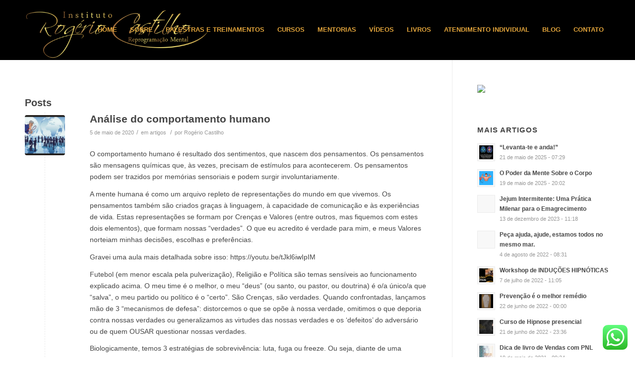

--- FILE ---
content_type: text/html; charset=UTF-8
request_url: https://www.rogeriocastilho.com.br/tag/analise-do-comportamento/
body_size: 74296
content:
<!DOCTYPE html>
<html lang="pt-BR" class="html_stretched responsive av-preloader-disabled av-default-lightbox  html_header_top html_logo_left html_main_nav_header html_menu_right html_custom html_header_sticky_disabled html_header_shrinking_disabled html_mobile_menu_phone html_header_searchicon_disabled html_content_align_center html_header_unstick_top_disabled html_header_stretch_disabled html_av-overlay-side html_av-overlay-side-classic html_av-submenu-noclone html_entry_id_1623 av-no-preview html_text_menu_active ">
<head>
<meta charset="UTF-8" />
<meta name="robots" content="noindex, follow" />


<!-- mobile setting -->
<meta name="viewport" content="width=device-width, initial-scale=1, maximum-scale=1">

<!-- Scripts/CSS and wp_head hook -->
<title>anãlise do comportamento &#8211; Instituto Rogério Castilho</title>
<meta name='robots' content='max-image-preview:large' />

<!-- Google Tag Manager for WordPress by gtm4wp.com -->
<script data-cfasync="false" data-pagespeed-no-defer>
	var gtm4wp_datalayer_name = "dataLayer";
	var dataLayer = dataLayer || [];
</script>
<!-- End Google Tag Manager for WordPress by gtm4wp.com --><link rel='dns-prefetch' href='//s.w.org' />
<link rel="alternate" type="application/rss+xml" title="Feed para Instituto Rogério Castilho &raquo;" href="https://www.rogeriocastilho.com.br/feed/" />
<link rel="alternate" type="application/rss+xml" title="Feed de tag para Instituto Rogério Castilho &raquo; anãlise do comportamento" href="https://www.rogeriocastilho.com.br/tag/analise-do-comportamento/feed/" />
<script type="text/javascript">
window._wpemojiSettings = {"baseUrl":"https:\/\/s.w.org\/images\/core\/emoji\/13.1.0\/72x72\/","ext":".png","svgUrl":"https:\/\/s.w.org\/images\/core\/emoji\/13.1.0\/svg\/","svgExt":".svg","source":{"concatemoji":"https:\/\/www.rogeriocastilho.com.br\/wp-includes\/js\/wp-emoji-release.min.js?ver=5.9.12"}};
/*! This file is auto-generated */
!function(e,a,t){var n,r,o,i=a.createElement("canvas"),p=i.getContext&&i.getContext("2d");function s(e,t){var a=String.fromCharCode;p.clearRect(0,0,i.width,i.height),p.fillText(a.apply(this,e),0,0);e=i.toDataURL();return p.clearRect(0,0,i.width,i.height),p.fillText(a.apply(this,t),0,0),e===i.toDataURL()}function c(e){var t=a.createElement("script");t.src=e,t.defer=t.type="text/javascript",a.getElementsByTagName("head")[0].appendChild(t)}for(o=Array("flag","emoji"),t.supports={everything:!0,everythingExceptFlag:!0},r=0;r<o.length;r++)t.supports[o[r]]=function(e){if(!p||!p.fillText)return!1;switch(p.textBaseline="top",p.font="600 32px Arial",e){case"flag":return s([127987,65039,8205,9895,65039],[127987,65039,8203,9895,65039])?!1:!s([55356,56826,55356,56819],[55356,56826,8203,55356,56819])&&!s([55356,57332,56128,56423,56128,56418,56128,56421,56128,56430,56128,56423,56128,56447],[55356,57332,8203,56128,56423,8203,56128,56418,8203,56128,56421,8203,56128,56430,8203,56128,56423,8203,56128,56447]);case"emoji":return!s([10084,65039,8205,55357,56613],[10084,65039,8203,55357,56613])}return!1}(o[r]),t.supports.everything=t.supports.everything&&t.supports[o[r]],"flag"!==o[r]&&(t.supports.everythingExceptFlag=t.supports.everythingExceptFlag&&t.supports[o[r]]);t.supports.everythingExceptFlag=t.supports.everythingExceptFlag&&!t.supports.flag,t.DOMReady=!1,t.readyCallback=function(){t.DOMReady=!0},t.supports.everything||(n=function(){t.readyCallback()},a.addEventListener?(a.addEventListener("DOMContentLoaded",n,!1),e.addEventListener("load",n,!1)):(e.attachEvent("onload",n),a.attachEvent("onreadystatechange",function(){"complete"===a.readyState&&t.readyCallback()})),(n=t.source||{}).concatemoji?c(n.concatemoji):n.wpemoji&&n.twemoji&&(c(n.twemoji),c(n.wpemoji)))}(window,document,window._wpemojiSettings);
</script>
<style type="text/css">
img.wp-smiley,
img.emoji {
	display: inline !important;
	border: none !important;
	box-shadow: none !important;
	height: 1em !important;
	width: 1em !important;
	margin: 0 0.07em !important;
	vertical-align: -0.1em !important;
	background: none !important;
	padding: 0 !important;
}
</style>
	<link rel='stylesheet' id='wc-blocks-vendors-style-css'  href='https://www.rogeriocastilho.com.br/wp-content/plugins/woocommerce/packages/woocommerce-blocks/build/wc-blocks-vendors-style.css?ver=7.2.2' type='text/css' media='all' />
<link rel='stylesheet' id='wc-blocks-style-css'  href='https://www.rogeriocastilho.com.br/wp-content/plugins/woocommerce/packages/woocommerce-blocks/build/wc-blocks-style.css?ver=7.2.2' type='text/css' media='all' />
<style id='global-styles-inline-css' type='text/css'>
body{--wp--preset--color--black: #000000;--wp--preset--color--cyan-bluish-gray: #abb8c3;--wp--preset--color--white: #ffffff;--wp--preset--color--pale-pink: #f78da7;--wp--preset--color--vivid-red: #cf2e2e;--wp--preset--color--luminous-vivid-orange: #ff6900;--wp--preset--color--luminous-vivid-amber: #fcb900;--wp--preset--color--light-green-cyan: #7bdcb5;--wp--preset--color--vivid-green-cyan: #00d084;--wp--preset--color--pale-cyan-blue: #8ed1fc;--wp--preset--color--vivid-cyan-blue: #0693e3;--wp--preset--color--vivid-purple: #9b51e0;--wp--preset--gradient--vivid-cyan-blue-to-vivid-purple: linear-gradient(135deg,rgba(6,147,227,1) 0%,rgb(155,81,224) 100%);--wp--preset--gradient--light-green-cyan-to-vivid-green-cyan: linear-gradient(135deg,rgb(122,220,180) 0%,rgb(0,208,130) 100%);--wp--preset--gradient--luminous-vivid-amber-to-luminous-vivid-orange: linear-gradient(135deg,rgba(252,185,0,1) 0%,rgba(255,105,0,1) 100%);--wp--preset--gradient--luminous-vivid-orange-to-vivid-red: linear-gradient(135deg,rgba(255,105,0,1) 0%,rgb(207,46,46) 100%);--wp--preset--gradient--very-light-gray-to-cyan-bluish-gray: linear-gradient(135deg,rgb(238,238,238) 0%,rgb(169,184,195) 100%);--wp--preset--gradient--cool-to-warm-spectrum: linear-gradient(135deg,rgb(74,234,220) 0%,rgb(151,120,209) 20%,rgb(207,42,186) 40%,rgb(238,44,130) 60%,rgb(251,105,98) 80%,rgb(254,248,76) 100%);--wp--preset--gradient--blush-light-purple: linear-gradient(135deg,rgb(255,206,236) 0%,rgb(152,150,240) 100%);--wp--preset--gradient--blush-bordeaux: linear-gradient(135deg,rgb(254,205,165) 0%,rgb(254,45,45) 50%,rgb(107,0,62) 100%);--wp--preset--gradient--luminous-dusk: linear-gradient(135deg,rgb(255,203,112) 0%,rgb(199,81,192) 50%,rgb(65,88,208) 100%);--wp--preset--gradient--pale-ocean: linear-gradient(135deg,rgb(255,245,203) 0%,rgb(182,227,212) 50%,rgb(51,167,181) 100%);--wp--preset--gradient--electric-grass: linear-gradient(135deg,rgb(202,248,128) 0%,rgb(113,206,126) 100%);--wp--preset--gradient--midnight: linear-gradient(135deg,rgb(2,3,129) 0%,rgb(40,116,252) 100%);--wp--preset--duotone--dark-grayscale: url('#wp-duotone-dark-grayscale');--wp--preset--duotone--grayscale: url('#wp-duotone-grayscale');--wp--preset--duotone--purple-yellow: url('#wp-duotone-purple-yellow');--wp--preset--duotone--blue-red: url('#wp-duotone-blue-red');--wp--preset--duotone--midnight: url('#wp-duotone-midnight');--wp--preset--duotone--magenta-yellow: url('#wp-duotone-magenta-yellow');--wp--preset--duotone--purple-green: url('#wp-duotone-purple-green');--wp--preset--duotone--blue-orange: url('#wp-duotone-blue-orange');--wp--preset--font-size--small: 13px;--wp--preset--font-size--medium: 20px;--wp--preset--font-size--large: 36px;--wp--preset--font-size--x-large: 42px;}.has-black-color{color: var(--wp--preset--color--black) !important;}.has-cyan-bluish-gray-color{color: var(--wp--preset--color--cyan-bluish-gray) !important;}.has-white-color{color: var(--wp--preset--color--white) !important;}.has-pale-pink-color{color: var(--wp--preset--color--pale-pink) !important;}.has-vivid-red-color{color: var(--wp--preset--color--vivid-red) !important;}.has-luminous-vivid-orange-color{color: var(--wp--preset--color--luminous-vivid-orange) !important;}.has-luminous-vivid-amber-color{color: var(--wp--preset--color--luminous-vivid-amber) !important;}.has-light-green-cyan-color{color: var(--wp--preset--color--light-green-cyan) !important;}.has-vivid-green-cyan-color{color: var(--wp--preset--color--vivid-green-cyan) !important;}.has-pale-cyan-blue-color{color: var(--wp--preset--color--pale-cyan-blue) !important;}.has-vivid-cyan-blue-color{color: var(--wp--preset--color--vivid-cyan-blue) !important;}.has-vivid-purple-color{color: var(--wp--preset--color--vivid-purple) !important;}.has-black-background-color{background-color: var(--wp--preset--color--black) !important;}.has-cyan-bluish-gray-background-color{background-color: var(--wp--preset--color--cyan-bluish-gray) !important;}.has-white-background-color{background-color: var(--wp--preset--color--white) !important;}.has-pale-pink-background-color{background-color: var(--wp--preset--color--pale-pink) !important;}.has-vivid-red-background-color{background-color: var(--wp--preset--color--vivid-red) !important;}.has-luminous-vivid-orange-background-color{background-color: var(--wp--preset--color--luminous-vivid-orange) !important;}.has-luminous-vivid-amber-background-color{background-color: var(--wp--preset--color--luminous-vivid-amber) !important;}.has-light-green-cyan-background-color{background-color: var(--wp--preset--color--light-green-cyan) !important;}.has-vivid-green-cyan-background-color{background-color: var(--wp--preset--color--vivid-green-cyan) !important;}.has-pale-cyan-blue-background-color{background-color: var(--wp--preset--color--pale-cyan-blue) !important;}.has-vivid-cyan-blue-background-color{background-color: var(--wp--preset--color--vivid-cyan-blue) !important;}.has-vivid-purple-background-color{background-color: var(--wp--preset--color--vivid-purple) !important;}.has-black-border-color{border-color: var(--wp--preset--color--black) !important;}.has-cyan-bluish-gray-border-color{border-color: var(--wp--preset--color--cyan-bluish-gray) !important;}.has-white-border-color{border-color: var(--wp--preset--color--white) !important;}.has-pale-pink-border-color{border-color: var(--wp--preset--color--pale-pink) !important;}.has-vivid-red-border-color{border-color: var(--wp--preset--color--vivid-red) !important;}.has-luminous-vivid-orange-border-color{border-color: var(--wp--preset--color--luminous-vivid-orange) !important;}.has-luminous-vivid-amber-border-color{border-color: var(--wp--preset--color--luminous-vivid-amber) !important;}.has-light-green-cyan-border-color{border-color: var(--wp--preset--color--light-green-cyan) !important;}.has-vivid-green-cyan-border-color{border-color: var(--wp--preset--color--vivid-green-cyan) !important;}.has-pale-cyan-blue-border-color{border-color: var(--wp--preset--color--pale-cyan-blue) !important;}.has-vivid-cyan-blue-border-color{border-color: var(--wp--preset--color--vivid-cyan-blue) !important;}.has-vivid-purple-border-color{border-color: var(--wp--preset--color--vivid-purple) !important;}.has-vivid-cyan-blue-to-vivid-purple-gradient-background{background: var(--wp--preset--gradient--vivid-cyan-blue-to-vivid-purple) !important;}.has-light-green-cyan-to-vivid-green-cyan-gradient-background{background: var(--wp--preset--gradient--light-green-cyan-to-vivid-green-cyan) !important;}.has-luminous-vivid-amber-to-luminous-vivid-orange-gradient-background{background: var(--wp--preset--gradient--luminous-vivid-amber-to-luminous-vivid-orange) !important;}.has-luminous-vivid-orange-to-vivid-red-gradient-background{background: var(--wp--preset--gradient--luminous-vivid-orange-to-vivid-red) !important;}.has-very-light-gray-to-cyan-bluish-gray-gradient-background{background: var(--wp--preset--gradient--very-light-gray-to-cyan-bluish-gray) !important;}.has-cool-to-warm-spectrum-gradient-background{background: var(--wp--preset--gradient--cool-to-warm-spectrum) !important;}.has-blush-light-purple-gradient-background{background: var(--wp--preset--gradient--blush-light-purple) !important;}.has-blush-bordeaux-gradient-background{background: var(--wp--preset--gradient--blush-bordeaux) !important;}.has-luminous-dusk-gradient-background{background: var(--wp--preset--gradient--luminous-dusk) !important;}.has-pale-ocean-gradient-background{background: var(--wp--preset--gradient--pale-ocean) !important;}.has-electric-grass-gradient-background{background: var(--wp--preset--gradient--electric-grass) !important;}.has-midnight-gradient-background{background: var(--wp--preset--gradient--midnight) !important;}.has-small-font-size{font-size: var(--wp--preset--font-size--small) !important;}.has-medium-font-size{font-size: var(--wp--preset--font-size--medium) !important;}.has-large-font-size{font-size: var(--wp--preset--font-size--large) !important;}.has-x-large-font-size{font-size: var(--wp--preset--font-size--x-large) !important;}
</style>
<style id='woocommerce-inline-inline-css' type='text/css'>
.woocommerce form .form-row .required { visibility: visible; }
</style>
<link rel='stylesheet' id='avia-merged-styles-css'  href='https://www.rogeriocastilho.com.br/wp-content/uploads/dynamic_avia/avia-merged-styles-bbe9dd5ee2238b851a9ee3bb672e77f3.css' type='text/css' media='all' />
<script type='text/javascript' src='https://www.rogeriocastilho.com.br/wp-includes/js/jquery/jquery.min.js?ver=3.6.0' id='jquery-core-js'></script>
<script type='text/javascript' src='https://www.rogeriocastilho.com.br/wp-includes/js/jquery/jquery-migrate.min.js?ver=3.3.2' id='jquery-migrate-js'></script>
<link rel="https://api.w.org/" href="https://www.rogeriocastilho.com.br/wp-json/" /><link rel="alternate" type="application/json" href="https://www.rogeriocastilho.com.br/wp-json/wp/v2/tags/160" /><link rel="EditURI" type="application/rsd+xml" title="RSD" href="https://www.rogeriocastilho.com.br/xmlrpc.php?rsd" />
<link rel="wlwmanifest" type="application/wlwmanifest+xml" href="https://www.rogeriocastilho.com.br/wp-includes/wlwmanifest.xml" /> 
<meta name="generator" content="WordPress 5.9.12" />
<meta name="generator" content="WooCommerce 6.4.1" />
<meta name="google-site-verification" content="RCkIWRj0poNbJ0RCXu6yIZLUAFhbo8ZhocTy8KDoDXs" />

<!-- Global site tag (gtag.js) - Google Ads: 1060960032 --> <script async s= rc=3D" <https://www.googletagmanager.com/gtag/js?id=3DAW-1060960032> https:= //www.googletagmanager.com/gtag/js?id=3DAW-1060960032"></script> <script> w= indow.dataLayer =3D window.dataLayer || []; function gtag(){dataLayer.push(= arguments);} gtag('js', new Date()); gtag('config', 'AW-1060960032'); </scr=
ipt>
<!-- Google Tag Manager for WordPress by gtm4wp.com -->
<!-- GTM Container placement set to footer -->
<script data-cfasync="false" data-pagespeed-no-defer>
	const console_cmd = console.warn || console.log;
	var dataLayer_content = {"pagePostType":"post","pagePostType2":"tag-post"};
	dataLayer.push( dataLayer_content );
</script>
<script data-cfasync="false">
(function(w,d,s,l,i){w[l]=w[l]||[];w[l].push({'gtm.start':
new Date().getTime(),event:'gtm.js'});var f=d.getElementsByTagName(s)[0],
j=d.createElement(s),dl=l!='dataLayer'?'&l='+l:'';j.async=true;j.src=
'//www.googletagmanager.com/gtm.'+'js?id='+i+dl;f.parentNode.insertBefore(j,f);
})(window,document,'script','dataLayer','GTM-MQ5QHLQ');
</script>
<!-- End Google Tag Manager -->
<!-- End Google Tag Manager for WordPress by gtm4wp.com --><link rel="profile" href="http://gmpg.org/xfn/11" />
<link rel="alternate" type="application/rss+xml" title="Instituto Rogério Castilho RSS2 Feed" href="https://www.rogeriocastilho.com.br/feed/" />
<link rel="pingback" href="https://www.rogeriocastilho.com.br/xmlrpc.php" />

<style type='text/css' media='screen'>
 #top #header_main > .container, #top #header_main > .container .main_menu  .av-main-nav > li > a, #top #header_main #menu-item-shop .cart_dropdown_link{ height:120px; line-height: 120px; }
 .html_top_nav_header .av-logo-container{ height:120px;  }
 .html_header_top.html_header_sticky #top #wrap_all #main{ padding-top:120px; } 
</style>
<!--[if lt IE 9]><script src="https://www.rogeriocastilho.com.br/wp-content/themes/meusite/js/html5shiv.js"></script><![endif]-->
<link rel="icon" href="https://www.rogeriocastilho.com.br/wp-content/uploads/2018/12/fav.png" type="image/png">
	<noscript><style>.woocommerce-product-gallery{ opacity: 1 !important; }</style></noscript>
	
<!-- To speed up the rendering and to display the site as fast as possible to the user we include some styles and scripts for above the fold content inline -->
<script type="text/javascript">'use strict';var avia_is_mobile=!1;if(/Android|webOS|iPhone|iPad|iPod|BlackBerry|IEMobile|Opera Mini/i.test(navigator.userAgent)&&'ontouchstart' in document.documentElement){avia_is_mobile=!0;document.documentElement.className+=' avia_mobile '}
else{document.documentElement.className+=' avia_desktop '};document.documentElement.className+=' js_active ';(function(){var e=['-webkit-','-moz-','-ms-',''],n='';for(var t in e){if(e[t]+'transform' in document.documentElement.style){document.documentElement.className+=' avia_transform ';n=e[t]+'transform'};if(e[t]+'perspective' in document.documentElement.style)document.documentElement.className+=' avia_transform3d '};if(typeof document.getElementsByClassName=='function'&&typeof document.documentElement.getBoundingClientRect=='function'&&avia_is_mobile==!1){if(n&&window.innerHeight>0){setTimeout(function(){var e=0,o={},a=0,t=document.getElementsByClassName('av-parallax'),i=window.pageYOffset||document.documentElement.scrollTop;for(e=0;e<t.length;e++){t[e].style.top='0px';o=t[e].getBoundingClientRect();a=Math.ceil((window.innerHeight+i-o.top)*0.3);t[e].style[n]='translate(0px, '+a+'px)';t[e].style.top='auto';t[e].className+=' enabled-parallax '}},50)}}})();</script><style type='text/css'>
@font-face {font-family: 'entypo-fontello'; font-weight: normal; font-style: normal;
src: url('https://www.rogeriocastilho.com.br/wp-content/themes/meusite/config-templatebuilder/avia-template-builder/assets/fonts/entypo-fontello.eot');
src: url('https://www.rogeriocastilho.com.br/wp-content/themes/meusite/config-templatebuilder/avia-template-builder/assets/fonts/entypo-fontello.eot?#iefix') format('embedded-opentype'), 
url('https://www.rogeriocastilho.com.br/wp-content/themes/meusite/config-templatebuilder/avia-template-builder/assets/fonts/entypo-fontello.woff') format('woff'), 
url('https://www.rogeriocastilho.com.br/wp-content/themes/meusite/config-templatebuilder/avia-template-builder/assets/fonts/entypo-fontello.ttf') format('truetype'), 
url('https://www.rogeriocastilho.com.br/wp-content/themes/meusite/config-templatebuilder/avia-template-builder/assets/fonts/entypo-fontello.svg#entypo-fontello') format('svg');
} #top .avia-font-entypo-fontello, body .avia-font-entypo-fontello, html body [data-av_iconfont='entypo-fontello']:before{ font-family: 'entypo-fontello'; }
</style>

<!--
Debugging Info for Theme support: 

Theme: meusite
Version: 4.5.2
Installed: meusite
AviaFramework Version: 5.0
AviaBuilder Version: 0.9.5
aviaElementManager Version: 1.0.1
ML:1024-PU:74-PLA:14
WP:5.9.12
Compress: CSS:all theme files - JS:all theme files
Updates: disabled
PLAu:13
-->
</head>




<body id="top" class="archive tag tag-analise-do-comportamento tag-160  rtl_columns stretched arial-websave arial theme-meusite woocommerce-no-js" itemscope="itemscope" itemtype="https://schema.org/WebPage" >

	
	<div id='wrap_all'>

	
<header id='header' class='all_colors header_color dark_bg_color  av_header_top av_logo_left av_main_nav_header av_menu_right av_custom av_header_sticky_disabled av_header_shrinking_disabled av_header_stretch_disabled av_mobile_menu_phone av_header_searchicon_disabled av_header_unstick_top_disabled av_bottom_nav_disabled  av_alternate_logo_active av_header_border_disabled'  role="banner" itemscope="itemscope" itemtype="https://schema.org/WPHeader" >

		<div  id='header_main' class='container_wrap container_wrap_logo'>
	
        <ul  class = 'menu-item cart_dropdown ' data-success='was added to the cart'><li class='cart_dropdown_first'><a class='cart_dropdown_link' href='https://www.rogeriocastilho.com.br/carrinho/'><span aria-hidden='true' data-av_icon='' data-av_iconfont='entypo-fontello'></span><span class='av-cart-counter'>0</span><span class='avia_hidden_link_text'>Shopping Cart</span></a><!--<span class='cart_subtotal'><span class="woocommerce-Price-amount amount"><bdi><span class="woocommerce-Price-currencySymbol">&#82;&#36;</span>&nbsp;0,00</bdi></span></span>--><div class='dropdown_widget dropdown_widget_cart'><div class='avia-arrow'></div><div class="widget_shopping_cart_content"></div></div></li></ul><div class='container av-logo-container'><div class='inner-container'><span class='logo'><a href='https://www.rogeriocastilho.com.br/'><img height='100' width='300' src='https://www.rogeriocastilho.com.br/wp-content/uploads/2023/02/93.png' alt='Instituto Rogério Castilho' /></a></span><nav class='main_menu' data-selectname='Selecione uma página'  role="navigation" itemscope="itemscope" itemtype="https://schema.org/SiteNavigationElement" ><div class="avia-menu av-main-nav-wrap"><ul id="avia-menu" class="menu av-main-nav"><li id="menu-item-99" class="menu-item menu-item-type-post_type menu-item-object-page menu-item-home menu-item-top-level menu-item-top-level-1"><a href="https://www.rogeriocastilho.com.br/" itemprop="url"><span class="avia-bullet"></span><span class="avia-menu-text">HOME</span><span class="avia-menu-fx"><span class="avia-arrow-wrap"><span class="avia-arrow"></span></span></span></a></li>
<li id="menu-item-167" class="menu-item menu-item-type-post_type menu-item-object-page menu-item-top-level menu-item-top-level-2"><a href="https://www.rogeriocastilho.com.br/sobre/" itemprop="url"><span class="avia-bullet"></span><span class="avia-menu-text">SOBRE</span><span class="avia-menu-fx"><span class="avia-arrow-wrap"><span class="avia-arrow"></span></span></span></a></li>
<li id="menu-item-1191" class="menu-item menu-item-type-post_type menu-item-object-page menu-item-mega-parent  menu-item-top-level menu-item-top-level-3"><a href="https://www.rogeriocastilho.com.br/palestras-treinamentos/" itemprop="url"><span class="avia-bullet"></span><span class="avia-menu-text">PALESTRAS E TREINAMENTOS</span><span class="avia-menu-fx"><span class="avia-arrow-wrap"><span class="avia-arrow"></span></span></span></a></li>
<li id="menu-item-143" class="menu-item menu-item-type-post_type menu-item-object-page menu-item-top-level menu-item-top-level-4"><a href="https://www.rogeriocastilho.com.br/cursos/" itemprop="url"><span class="avia-bullet"></span><span class="avia-menu-text">CURSOS</span><span class="avia-menu-fx"><span class="avia-arrow-wrap"><span class="avia-arrow"></span></span></span></a></li>
<li id="menu-item-2567" class="menu-item menu-item-type-post_type menu-item-object-page menu-item-top-level menu-item-top-level-5"><a href="https://www.rogeriocastilho.com.br/agenda/" itemprop="url"><span class="avia-bullet"></span><span class="avia-menu-text">MENTORIAS</span><span class="avia-menu-fx"><span class="avia-arrow-wrap"><span class="avia-arrow"></span></span></span></a></li>
<li id="menu-item-144" class="menu-item menu-item-type-post_type menu-item-object-page menu-item-mega-parent  menu-item-top-level menu-item-top-level-6"><a href="https://www.rogeriocastilho.com.br/videos/" itemprop="url"><span class="avia-bullet"></span><span class="avia-menu-text">VÍDEOS</span><span class="avia-menu-fx"><span class="avia-arrow-wrap"><span class="avia-arrow"></span></span></span></a></li>
<li id="menu-item-2510" class="menu-item menu-item-type-post_type menu-item-object-page menu-item-top-level menu-item-top-level-7"><a href="https://www.rogeriocastilho.com.br/livros/" itemprop="url"><span class="avia-bullet"></span><span class="avia-menu-text">LIVROS</span><span class="avia-menu-fx"><span class="avia-arrow-wrap"><span class="avia-arrow"></span></span></span></a></li>
<li id="menu-item-1663" class="menu-item menu-item-type-post_type menu-item-object-page menu-item-top-level menu-item-top-level-8"><a href="https://www.rogeriocastilho.com.br/atendimento-individual/" itemprop="url"><span class="avia-bullet"></span><span class="avia-menu-text">ATENDIMENTO INDIVIDUAL</span><span class="avia-menu-fx"><span class="avia-arrow-wrap"><span class="avia-arrow"></span></span></span></a></li>
<li id="menu-item-322" class="menu-item menu-item-type-post_type menu-item-object-page menu-item-top-level menu-item-top-level-9"><a href="https://www.rogeriocastilho.com.br/blog/" itemprop="url"><span class="avia-bullet"></span><span class="avia-menu-text">BLOG</span><span class="avia-menu-fx"><span class="avia-arrow-wrap"><span class="avia-arrow"></span></span></span></a></li>
<li id="menu-item-145" class="menu-item menu-item-type-post_type menu-item-object-page menu-item-top-level menu-item-top-level-10"><a href="https://www.rogeriocastilho.com.br/contato/" itemprop="url"><span class="avia-bullet"></span><span class="avia-menu-text">CONTATO</span><span class="avia-menu-fx"><span class="avia-arrow-wrap"><span class="avia-arrow"></span></span></span></a></li>
<li class="av-burger-menu-main menu-item-avia-special ">
	        			<a href="#">
							<span class="av-hamburger av-hamburger--spin av-js-hamburger">
					        <span class="av-hamburger-box">
						          <span class="av-hamburger-inner"></span>
						          <strong>Menu</strong>
					        </span>
							</span>
						</a>
	        		   </li></ul></div></nav></div> </div> 
		<!-- end container_wrap-->
		</div>
		<div class='header_bg'></div>

<!-- end header -->
</header>
		
	<div id='main' class='all_colors' data-scroll-offset='0'>

	
        <div class='container_wrap container_wrap_first main_color sidebar_right'>

            <div class='container template-blog '>

                <main class='content av-content-small alpha units'  role="main" itemprop="mainContentOfPage" itemscope="itemscope" itemtype="https://schema.org/Blog" >

                    <div class="category-term-description">
                                            </div>

                    <h3 class='post-title tag-page-post-type-title'>Posts</h3><article class='post-entry post-entry-type-standard post-entry-1623 post-loop-1 post-parity-odd post-entry-last single-small with-slider post-1623 post type-post status-publish format-standard has-post-thumbnail hentry category-artigos tag-analise-do-comportamento tag-cerebro tag-comportamento tag-hipnose tag-neurociencia tag-pensamento tag-pnl tag-psicologia tag-rogerio-castilho'  itemscope="itemscope" itemtype="https://schema.org/BlogPosting" ><div class='blog-meta'><a href='https://www.rogeriocastilho.com.br/1623-2/' class='small-preview' title='Análise do comportamento humano'><img width="180" height="180" src="https://www.rogeriocastilho.com.br/wp-content/uploads/2020/05/Análise-do-Comportamento-180x180.jpg" class="attachment-square size-square wp-post-image" alt="" loading="lazy" srcset="https://www.rogeriocastilho.com.br/wp-content/uploads/2020/05/Análise-do-Comportamento-180x180.jpg 180w, https://www.rogeriocastilho.com.br/wp-content/uploads/2020/05/Análise-do-Comportamento-300x300.jpg 300w, https://www.rogeriocastilho.com.br/wp-content/uploads/2020/05/Análise-do-Comportamento-100x100.jpg 100w, https://www.rogeriocastilho.com.br/wp-content/uploads/2020/05/Análise-do-Comportamento-80x80.jpg 80w, https://www.rogeriocastilho.com.br/wp-content/uploads/2020/05/Análise-do-Comportamento-36x36.jpg 36w" sizes="(max-width: 180px) 100vw, 180px" /><span class="iconfont" aria-hidden='true' data-av_icon='' data-av_iconfont='entypo-fontello'></span></a></div><div class='entry-content-wrapper clearfix standard-content'><header class="entry-content-header"><h2 class='post-title entry-title'  itemprop="headline" >	<a href='https://www.rogeriocastilho.com.br/1623-2/' rel='bookmark' title='Link permanente: Análise do comportamento humano'>Análise do comportamento humano			<span class='post-format-icon minor-meta'></span>	</a></h2><span class='post-meta-infos'><time class='date-container minor-meta updated' >5 de maio de 2020</time><span class='text-sep text-sep-date'>/</span><span class="blog-categories minor-meta">em <a href="https://www.rogeriocastilho.com.br/category/artigos/" rel="tag">artigos</a> </span><span class="text-sep text-sep-cat">/</span><span class="blog-author minor-meta">por <span class="entry-author-link" ><span class="vcard author"><span class="fn"><a href="https://www.rogeriocastilho.com.br/author/castilho/" title="Posts de Rogério Castilho" rel="author">Rogério Castilho</a></span></span></span></span></span></header><div class="entry-content"  itemprop="text" ><p>O comportamento humano é resultado dos sentimentos, que nascem dos pensamentos. Os pensamentos são mensagens químicas que, às vezes, precisam de estímulos para acontecerem. Os pensamentos podem ser trazidos por memórias sensoriais e podem surgir involuntariamente.</p>
<p>A mente humana é como um arquivo repleto de representações do mundo em que vivemos. Os pensamentos também são criados graças à linguagem, à capacidade de comunicação e às experiências de vida. Estas representações se formam por Crenças e Valores (entre outros, mas fiquemos com estes dois elementos), que formam nossas &#8220;verdades&#8221;. O que eu acredito é verdade para mim, e meus Valores norteiam minhas decisões, escolhas e preferências.</p>
<p>Gravei uma aula mais detalhada sobre isso: <a href="https://l.facebook.com/l.php?u=https%3A%2F%2Fyoutu.be%2FtJkl6iwIpIM%3Ffbclid%3DIwAR2cRWvYBy1cfl0g4-_6Y7xR1lg9znXbiViNI1ulOwwKyE2Mf6DebSTpgSA&amp;h=AT2PdXCVfKx55a1B8YKznlL7EU3cuCHNeCuaLv8nv1AD6On8PwmYwppgshARSuXF0L74Cp44A1_WoLsiwUwZwTax5KwlxliDX-8wSipgwd7m_5V_t3vjGWdbrP4KlYXVGDZ3h22Nq9FK6rgr_11ZAil-Duy1DE1I4A" target="_blank" rel="noopener nofollow" data-ft="{&quot;tn&quot;:&quot;-U&quot;}" data-lynx-mode="asynclazy">https://youtu.be/tJkl6iwIpIM</a></p>
<p>Futebol (em menor escala pela pulverização), Religião e Política são temas sensíveis ao funcionamento explicado acima. O meu time é o melhor, o meu &#8220;deus&#8221; (ou santo, ou pastor, ou doutrina) é o/a único/a que &#8220;salva&#8221;, o meu partido ou político é o &#8220;certo&#8221;. São Crenças, são verdades. Quando confrontadas, lançamos mão de 3 &#8220;mecanismos de defesa&#8221;: distorcemos o que se opõe à nossa verdade, omitimos o que deporia contra nossas verdades ou generalizamos as virtudes das nossas verdades e os &#8216;defeitos&#8217; do adversário ou de quem OUSAR questionar nossas verdades.</p>
<p>Biologicamente, temos 3 estratégias de sobrevivência: luta, fuga ou freeze. Ou seja, diante de uma ameaça (real ou imaginária) pode entrar em ação o mecanismo de luta &#8211; e partimos pra cima do &#8220;inimigo&#8221;; em alguns casos, dispara em nós o mecanismo de fuga (por vários motivos) e &#8220;damos no pé&#8221;. Ou, quando as duas estratégias acima não são possíveis, &#8220;frizamos&#8221;, paralizamos.</p>
<p>Na virtualândia, freeze e fuga perdem feio para a luta, a mais comum via teclado. Seguros pelo anonimato, distância ou ambos, &#8220;lutamos&#8221; contra quem ousa discordar de nossas verdades, de nossos ídolos, nossos mitos e lançamos mão de algumas estratégias: &#8220;provas&#8221; de que estamos certos (artigos, fotos, memes, vídeos, links &#8211; que concordam conosco, é claro); desqualificação de artigos, fotos, memes, vídeos, links contrários às nossas verdades; desqualificação de quem PENSA diferente; ironias; ofensas. Afinal, como alguém OUSA discordar de mimzinho, que estou sempre certo?<span class="_5mfr"><span class="_6qdm">?</span></span></p>
<p>O estudo da Psicologia Social foi o que mais me motivou a fazer a graduação na área (mas Psicologia Social MESMO, como estudo de Comportamentos, não o que ensinam/praticam em terras tupiniquins). Já era Jornalista, tinha a prática dos efeitos da Comunicação, quis ir mais à fundo. Toda essa discussão que vemos hoje em dia me faz lembrar bastante do efeito Dunning-Kruger e de uma famosa frase de Umberto Eco sobre redes sociais. Concordo com ele em gênero e em número, mas não em grau.</p>
<p>Termino este textão te fazendo um convite à reflexão: perceba o quanto você defende apaixonadamente as suas verdades, e o quanto se deixa emocionar com as verdades alheias.</p>
<p>E chega! Bora praticar Análise do Comportamento virtual!</p>
<hr />
<p>Posts diários no Instagram, segue lá: <a href="https://www.instagram.com/castilhopalestrante/">@castilhopalestrante </a></p>
</div><footer class="entry-footer"></footer><div class='post_delimiter'></div></div><div class='post_author_timeline'></div><span class='hidden'>
			<span class='av-structured-data'  itemprop="ImageObject" itemscope="itemscope" itemtype="https://schema.org/ImageObject"  itemprop='image'>
					   <span itemprop='url' >https://www.rogeriocastilho.com.br/wp-content/uploads/2020/05/Análise-do-Comportamento.jpg</span>
					   <span itemprop='height' >343</span>
					   <span itemprop='width' >640</span>
				  </span><span class='av-structured-data'  itemprop="publisher" itemtype="https://schema.org/Organization" itemscope="itemscope" >
				<span itemprop='name'>Rogério Castilho</span>
				<span itemprop='logo' itemscope itemtype='https://schema.org/ImageObject'>
				   <span itemprop='url'>https://www.rogeriocastilho.com.br/wp-content/uploads/2023/02/93.png</span>
				 </span>
			  </span><span class='av-structured-data'  itemprop="author" itemscope="itemscope" itemtype="https://schema.org/Person" ><span itemprop='name'>Rogério Castilho</span></span><span class='av-structured-data'  itemprop="datePublished" datetime="2020-05-05T16:21:29-03:00" >2020-05-05 16:21:29</span><span class='av-structured-data'  itemprop="dateModified" itemtype="https://schema.org/dateModified" >2020-05-05 20:02:04</span><span class='av-structured-data'  itemprop="mainEntityOfPage" itemtype="https://schema.org/mainEntityOfPage" ><span itemprop='name'>Análise do comportamento humano</span></span></span></article><div class='single-small'></div>
                <!--end content-->
                </main>

                <aside class='sidebar sidebar_right   alpha units'  role="complementary" itemscope="itemscope" itemtype="https://schema.org/WPSideBar" ><div class='inner_sidebar extralight-border'><section id="custom_html-2" class="widget_text widget clearfix widget_custom_html"><div class="textwidget custom-html-widget"><a href="https://www.reviewbox.com.br/" target="_blank" rel="noopener"><img src="https://badges.kaufberater.io/badge/reviewbox/site?type=png&year=2022&lang=nl" /></a></div><span class="seperator extralight-border"></span></section><section id="newsbox-2" class="widget clearfix newsbox"><h3 class="widgettitle">MAIS ARTIGOS</h3><ul class="news-wrap image_size_widget"><li class="news-content post-format-standard"><a class='news-link' title='&#8220;Levanta-te e anda!&#8221;' href='https://www.rogeriocastilho.com.br/levanta-te-e-anda/'><span class='news-thumb '><img width="36" height="36" src="https://www.rogeriocastilho.com.br/wp-content/uploads/2025/05/WhatsApp-Image-2025-05-21-at-07.16.08-36x36.jpeg" class="attachment-widget size-widget wp-post-image" alt="" loading="lazy" srcset="https://www.rogeriocastilho.com.br/wp-content/uploads/2025/05/WhatsApp-Image-2025-05-21-at-07.16.08-36x36.jpeg 36w, https://www.rogeriocastilho.com.br/wp-content/uploads/2025/05/WhatsApp-Image-2025-05-21-at-07.16.08-300x300.jpeg 300w, https://www.rogeriocastilho.com.br/wp-content/uploads/2025/05/WhatsApp-Image-2025-05-21-at-07.16.08-80x80.jpeg 80w, https://www.rogeriocastilho.com.br/wp-content/uploads/2025/05/WhatsApp-Image-2025-05-21-at-07.16.08-180x180.jpeg 180w, https://www.rogeriocastilho.com.br/wp-content/uploads/2025/05/WhatsApp-Image-2025-05-21-at-07.16.08-100x100.jpeg 100w, https://www.rogeriocastilho.com.br/wp-content/uploads/2025/05/WhatsApp-Image-2025-05-21-at-07.16.08.jpeg 526w" sizes="(max-width: 36px) 100vw, 36px" /></span><strong class='news-headline'>&#8220;Levanta-te e anda!&#8221;<span class='news-time'>21 de maio de 2025 - 07:29</span></strong></a></li><li class="news-content post-format-standard"><a class='news-link' title='O Poder da Mente Sobre o Corpo' href='https://www.rogeriocastilho.com.br/o-poder-da-mente-sobre-o-corpo/'><span class='news-thumb '><img width="36" height="36" src="https://www.rogeriocastilho.com.br/wp-content/uploads/2025/05/conexao-mente-musculo-36x36.jpg" class="attachment-widget size-widget wp-post-image" alt="" loading="lazy" srcset="https://www.rogeriocastilho.com.br/wp-content/uploads/2025/05/conexao-mente-musculo-36x36.jpg 36w, https://www.rogeriocastilho.com.br/wp-content/uploads/2025/05/conexao-mente-musculo-80x80.jpg 80w, https://www.rogeriocastilho.com.br/wp-content/uploads/2025/05/conexao-mente-musculo-180x180.jpg 180w, https://www.rogeriocastilho.com.br/wp-content/uploads/2025/05/conexao-mente-musculo-100x100.jpg 100w, https://www.rogeriocastilho.com.br/wp-content/uploads/2025/05/conexao-mente-musculo-300x300.jpg 300w" sizes="(max-width: 36px) 100vw, 36px" /></span><strong class='news-headline'>O Poder da Mente Sobre o Corpo<span class='news-time'>19 de maio de 2025 - 20:02</span></strong></a></li><li class="news-content post-format-standard"><a class='news-link' title='Jejum Intermitente: Uma Prática Milenar para o Emagrecimento' href='https://www.rogeriocastilho.com.br/jejum-intermitente-uma-pratica-milenar-para-o-emagrecimento/'><span class='news-thumb no-news-thumb'></span><strong class='news-headline'>Jejum Intermitente: Uma Prática Milenar para o Emagrecimento<span class='news-time'>13 de dezembro de 2023 - 11:18</span></strong></a></li><li class="news-content post-format-standard"><a class='news-link' title='Peça ajuda, ajude, estamos todos no mesmo mar.' href='https://www.rogeriocastilho.com.br/2680-2/'><span class='news-thumb no-news-thumb'></span><strong class='news-headline'>Peça ajuda, ajude, estamos todos no mesmo mar.<span class='news-time'>4 de agosto de 2022 - 08:31</span></strong></a></li><li class="news-content post-format-standard"><a class='news-link' title='Workshop de INDUÇÕES HIPNÓTICAS' href='https://www.rogeriocastilho.com.br/workshop-de-inducoes-hipnoticas/'><span class='news-thumb '><img width="36" height="36" src="https://www.rogeriocastilho.com.br/wp-content/uploads/2022/07/INDUCOES-SP-thumb-36x36.jpg" class="attachment-widget size-widget wp-post-image" alt="" loading="lazy" srcset="https://www.rogeriocastilho.com.br/wp-content/uploads/2022/07/INDUCOES-SP-thumb-36x36.jpg 36w, https://www.rogeriocastilho.com.br/wp-content/uploads/2022/07/INDUCOES-SP-thumb-300x300.jpg 300w, https://www.rogeriocastilho.com.br/wp-content/uploads/2022/07/INDUCOES-SP-thumb-100x100.jpg 100w, https://www.rogeriocastilho.com.br/wp-content/uploads/2022/07/INDUCOES-SP-thumb-80x80.jpg 80w, https://www.rogeriocastilho.com.br/wp-content/uploads/2022/07/INDUCOES-SP-thumb-180x180.jpg 180w" sizes="(max-width: 36px) 100vw, 36px" /></span><strong class='news-headline'>Workshop de INDUÇÕES HIPNÓTICAS<span class='news-time'>7 de julho de 2022 - 11:05</span></strong></a></li><li class="news-content post-format-standard"><a class='news-link' title='Prevenção é o melhor remédio' href='https://www.rogeriocastilho.com.br/2659-2/'><span class='news-thumb '><img width="36" height="36" src="https://www.rogeriocastilho.com.br/wp-content/uploads/2022/06/remedio-36x36.png" class="attachment-widget size-widget wp-post-image" alt="" loading="lazy" srcset="https://www.rogeriocastilho.com.br/wp-content/uploads/2022/06/remedio-36x36.png 36w, https://www.rogeriocastilho.com.br/wp-content/uploads/2022/06/remedio-300x300.png 300w, https://www.rogeriocastilho.com.br/wp-content/uploads/2022/06/remedio-100x100.png 100w, https://www.rogeriocastilho.com.br/wp-content/uploads/2022/06/remedio-600x600.png 600w, https://www.rogeriocastilho.com.br/wp-content/uploads/2022/06/remedio-1030x1030.png 1030w, https://www.rogeriocastilho.com.br/wp-content/uploads/2022/06/remedio-80x80.png 80w, https://www.rogeriocastilho.com.br/wp-content/uploads/2022/06/remedio-768x768.png 768w, https://www.rogeriocastilho.com.br/wp-content/uploads/2022/06/remedio-180x180.png 180w, https://www.rogeriocastilho.com.br/wp-content/uploads/2022/06/remedio-705x705.png 705w, https://www.rogeriocastilho.com.br/wp-content/uploads/2022/06/remedio.png 1080w" sizes="(max-width: 36px) 100vw, 36px" /></span><strong class='news-headline'>Prevenção é o melhor remédio<span class='news-time'>22 de junho de 2022 - 00:00</span></strong></a></li><li class="news-content post-format-standard"><a class='news-link' title='Curso de Hipnose presencial' href='https://www.rogeriocastilho.com.br/curso-de-hipnose-presencial/'><span class='news-thumb '><img width="36" height="36" src="https://www.rogeriocastilho.com.br/wp-content/uploads/2021/01/HP-4-36x36.jpg" class="attachment-widget size-widget wp-post-image" alt="" loading="lazy" srcset="https://www.rogeriocastilho.com.br/wp-content/uploads/2021/01/HP-4-36x36.jpg 36w, https://www.rogeriocastilho.com.br/wp-content/uploads/2021/01/HP-4-300x300.jpg 300w, https://www.rogeriocastilho.com.br/wp-content/uploads/2021/01/HP-4-100x100.jpg 100w, https://www.rogeriocastilho.com.br/wp-content/uploads/2021/01/HP-4-80x80.jpg 80w, https://www.rogeriocastilho.com.br/wp-content/uploads/2021/01/HP-4-180x180.jpg 180w" sizes="(max-width: 36px) 100vw, 36px" /></span><strong class='news-headline'>Curso de Hipnose presencial<span class='news-time'>21 de junho de 2022 - 23:36</span></strong></a></li><li class="news-content post-format-standard"><a class='news-link' title='Dica de livro de Vendas com PNL' href='https://www.rogeriocastilho.com.br/dica-de-livro-de-vendas-com-pnl/'><span class='news-thumb '><img width="36" height="36" src="https://www.rogeriocastilho.com.br/wp-content/uploads/2021/05/Screenshot_60-36x36.jpg" class="attachment-widget size-widget wp-post-image" alt="" loading="lazy" srcset="https://www.rogeriocastilho.com.br/wp-content/uploads/2021/05/Screenshot_60-36x36.jpg 36w, https://www.rogeriocastilho.com.br/wp-content/uploads/2021/05/Screenshot_60-100x100.jpg 100w, https://www.rogeriocastilho.com.br/wp-content/uploads/2021/05/Screenshot_60-80x80.jpg 80w, https://www.rogeriocastilho.com.br/wp-content/uploads/2021/05/Screenshot_60-180x180.jpg 180w" sizes="(max-width: 36px) 100vw, 36px" /></span><strong class='news-headline'>Dica de livro de Vendas com PNL<span class='news-time'>19 de maio de 2021 - 09:24</span></strong></a></li><li class="news-content post-format-standard"><a class='news-link' title='Usando apenas o cérebro, homem paralisado digita 90 palavras por minuto' href='https://www.rogeriocastilho.com.br/usando-apenas-o-cerebro-esse-homem-paralisado-digita-90-palavras-por-minuto/'><span class='news-thumb '><img width="36" height="36" src="https://www.rogeriocastilho.com.br/wp-content/uploads/2021/05/Brain-36x36.jpg" class="attachment-widget size-widget wp-post-image" alt="" loading="lazy" srcset="https://www.rogeriocastilho.com.br/wp-content/uploads/2021/05/Brain-36x36.jpg 36w, https://www.rogeriocastilho.com.br/wp-content/uploads/2021/05/Brain-300x300.jpg 300w, https://www.rogeriocastilho.com.br/wp-content/uploads/2021/05/Brain-100x100.jpg 100w, https://www.rogeriocastilho.com.br/wp-content/uploads/2021/05/Brain-80x80.jpg 80w, https://www.rogeriocastilho.com.br/wp-content/uploads/2021/05/Brain-180x180.jpg 180w" sizes="(max-width: 36px) 100vw, 36px" /></span><strong class='news-headline'>Usando apenas o cérebro, homem paralisado digita 90 palavras por minuto<span class='news-time'>14 de maio de 2021 - 12:47</span></strong></a></li><li class="news-content post-format-standard"><a class='news-link' title='Dica de livro' href='https://www.rogeriocastilho.com.br/dica-de-livro/'><span class='news-thumb '><img width="36" height="36" src="https://www.rogeriocastilho.com.br/wp-content/uploads/2021/04/51a8jGGIb2L._SX352_BO1204203200_-36x36.jpg" class="attachment-widget size-widget wp-post-image" alt="" loading="lazy" srcset="https://www.rogeriocastilho.com.br/wp-content/uploads/2021/04/51a8jGGIb2L._SX352_BO1204203200_-36x36.jpg 36w, https://www.rogeriocastilho.com.br/wp-content/uploads/2021/04/51a8jGGIb2L._SX352_BO1204203200_-300x300.jpg 300w, https://www.rogeriocastilho.com.br/wp-content/uploads/2021/04/51a8jGGIb2L._SX352_BO1204203200_-100x100.jpg 100w, https://www.rogeriocastilho.com.br/wp-content/uploads/2021/04/51a8jGGIb2L._SX352_BO1204203200_-80x80.jpg 80w, https://www.rogeriocastilho.com.br/wp-content/uploads/2021/04/51a8jGGIb2L._SX352_BO1204203200_-180x180.jpg 180w" sizes="(max-width: 36px) 100vw, 36px" /></span><strong class='news-headline'>Dica de livro<span class='news-time'>22 de abril de 2021 - 10:42</span></strong></a></li><li class="news-content post-format-standard"><a class='news-link' title='O que é PNL e para que serve' href='https://www.rogeriocastilho.com.br/o-que-e-pnl-e-para-que-serve/'><span class='news-thumb '><img width="36" height="36" src="https://www.rogeriocastilho.com.br/wp-content/uploads/2021/04/live-pnl-36x36.png" class="attachment-widget size-widget wp-post-image" alt="" loading="lazy" srcset="https://www.rogeriocastilho.com.br/wp-content/uploads/2021/04/live-pnl-36x36.png 36w, https://www.rogeriocastilho.com.br/wp-content/uploads/2021/04/live-pnl-300x300.png 300w, https://www.rogeriocastilho.com.br/wp-content/uploads/2021/04/live-pnl-100x100.png 100w, https://www.rogeriocastilho.com.br/wp-content/uploads/2021/04/live-pnl-600x600.png 600w, https://www.rogeriocastilho.com.br/wp-content/uploads/2021/04/live-pnl-80x80.png 80w, https://www.rogeriocastilho.com.br/wp-content/uploads/2021/04/live-pnl-768x768.png 768w, https://www.rogeriocastilho.com.br/wp-content/uploads/2021/04/live-pnl-1030x1030.png 1030w, https://www.rogeriocastilho.com.br/wp-content/uploads/2021/04/live-pnl-180x180.png 180w, https://www.rogeriocastilho.com.br/wp-content/uploads/2021/04/live-pnl-705x705.png 705w, https://www.rogeriocastilho.com.br/wp-content/uploads/2021/04/live-pnl.png 1080w" sizes="(max-width: 36px) 100vw, 36px" /></span><strong class='news-headline'>O que é PNL e para que serve<span class='news-time'>14 de abril de 2021 - 10:53</span></strong></a></li><li class="news-content post-format-standard"><a class='news-link' title='Estudos científicos sobre PNL' href='https://www.rogeriocastilho.com.br/estudos-cientificos-sobre-pnl/'><span class='news-thumb '><img width="36" height="36" src="https://www.rogeriocastilho.com.br/wp-content/uploads/2021/04/Screenshot_26-36x36.jpg" class="attachment-widget size-widget wp-post-image" alt="" loading="lazy" srcset="https://www.rogeriocastilho.com.br/wp-content/uploads/2021/04/Screenshot_26-36x36.jpg 36w, https://www.rogeriocastilho.com.br/wp-content/uploads/2021/04/Screenshot_26-300x300.jpg 300w, https://www.rogeriocastilho.com.br/wp-content/uploads/2021/04/Screenshot_26-100x100.jpg 100w, https://www.rogeriocastilho.com.br/wp-content/uploads/2021/04/Screenshot_26-80x80.jpg 80w, https://www.rogeriocastilho.com.br/wp-content/uploads/2021/04/Screenshot_26-180x180.jpg 180w" sizes="(max-width: 36px) 100vw, 36px" /></span><strong class='news-headline'>Estudos científicos sobre PNL<span class='news-time'>14 de abril de 2021 - 10:46</span></strong></a></li><li class="news-content post-format-standard"><a class='news-link' title='Benefícios de olhar o mar: não é só relaxante, tem o poder real de mudar o seu cérebro e saúde mental' href='https://www.rogeriocastilho.com.br/beneficios-de-olhar-o-mar-nao-e-so-relaxante-tem-o-poder-real-de-mudar-o-seu-cerebro-e-saude-mental/'><span class='news-thumb '><img width="36" height="36" src="https://www.rogeriocastilho.com.br/wp-content/uploads/2020/06/olhando-para-o-dfgdfgmar291109-36x36.jpg" class="attachment-widget size-widget wp-post-image" alt="" loading="lazy" srcset="https://www.rogeriocastilho.com.br/wp-content/uploads/2020/06/olhando-para-o-dfgdfgmar291109-36x36.jpg 36w, https://www.rogeriocastilho.com.br/wp-content/uploads/2020/06/olhando-para-o-dfgdfgmar291109-300x300.jpg 300w, https://www.rogeriocastilho.com.br/wp-content/uploads/2020/06/olhando-para-o-dfgdfgmar291109-100x100.jpg 100w, https://www.rogeriocastilho.com.br/wp-content/uploads/2020/06/olhando-para-o-dfgdfgmar291109-80x80.jpg 80w, https://www.rogeriocastilho.com.br/wp-content/uploads/2020/06/olhando-para-o-dfgdfgmar291109-180x180.jpg 180w" sizes="(max-width: 36px) 100vw, 36px" /></span><strong class='news-headline'>Benefícios de olhar o mar: não é só relaxante, tem o poder real de mudar o seu cérebro e saúde mental<span class='news-time'>22 de junho de 2020 - 19:45</span></strong></a></li><li class="news-content post-format-standard"><a class='news-link' title='O mundo está mudando' href='https://www.rogeriocastilho.com.br/o-mundo-esta-mudando/'><span class='news-thumb '><img width="36" height="36" src="https://www.rogeriocastilho.com.br/wp-content/uploads/2020/06/mundo-das-vendas-esta-mudando-scaled-36x36.jpg" class="attachment-widget size-widget wp-post-image" alt="" loading="lazy" srcset="https://www.rogeriocastilho.com.br/wp-content/uploads/2020/06/mundo-das-vendas-esta-mudando-scaled-36x36.jpg 36w, https://www.rogeriocastilho.com.br/wp-content/uploads/2020/06/mundo-das-vendas-esta-mudando-scaled-300x300.jpg 300w, https://www.rogeriocastilho.com.br/wp-content/uploads/2020/06/mundo-das-vendas-esta-mudando-scaled-100x100.jpg 100w, https://www.rogeriocastilho.com.br/wp-content/uploads/2020/06/mundo-das-vendas-esta-mudando-scaled-80x80.jpg 80w, https://www.rogeriocastilho.com.br/wp-content/uploads/2020/06/mundo-das-vendas-esta-mudando-scaled-180x180.jpg 180w" sizes="(max-width: 36px) 100vw, 36px" /></span><strong class='news-headline'>O mundo está mudando<span class='news-time'>5 de junho de 2020 - 11:38</span></strong></a></li><li class="news-content post-format-standard"><a class='news-link' title='Texto publicado no site do Médico Neurocientista Deepak Chopra' href='https://www.rogeriocastilho.com.br/texto-publicado-no-site-do-medico-neurocientista-deepak-chopra/'><span class='news-thumb '><img width="36" height="36" src="https://www.rogeriocastilho.com.br/wp-content/uploads/2020/06/Aura-a-energia-em-redor-do-corpo-36x36.jpg" class="attachment-widget size-widget wp-post-image" alt="" loading="lazy" srcset="https://www.rogeriocastilho.com.br/wp-content/uploads/2020/06/Aura-a-energia-em-redor-do-corpo-36x36.jpg 36w, https://www.rogeriocastilho.com.br/wp-content/uploads/2020/06/Aura-a-energia-em-redor-do-corpo-300x300.jpg 300w, https://www.rogeriocastilho.com.br/wp-content/uploads/2020/06/Aura-a-energia-em-redor-do-corpo-100x100.jpg 100w, https://www.rogeriocastilho.com.br/wp-content/uploads/2020/06/Aura-a-energia-em-redor-do-corpo-80x80.jpg 80w, https://www.rogeriocastilho.com.br/wp-content/uploads/2020/06/Aura-a-energia-em-redor-do-corpo-180x180.jpg 180w" sizes="(max-width: 36px) 100vw, 36px" /></span><strong class='news-headline'>Texto publicado no site do Médico Neurocientista Deepak Chopra<span class='news-time'>5 de junho de 2020 - 11:28</span></strong></a></li><li class="news-content post-format-standard"><a class='news-link' title='Covid-19: Os 17 conselhos de um dos maiores especialistas do mundo' href='https://www.rogeriocastilho.com.br/covid-19-os-17-conselhos-de-um-dos-maiores-especialistas-do-mundo/'><span class='news-thumb '><img width="36" height="36" src="https://www.rogeriocastilho.com.br/wp-content/uploads/2020/06/3-35-9999x9999-lt-36x36.jpg" class="attachment-widget size-widget wp-post-image" alt="" loading="lazy" srcset="https://www.rogeriocastilho.com.br/wp-content/uploads/2020/06/3-35-9999x9999-lt-36x36.jpg 36w, https://www.rogeriocastilho.com.br/wp-content/uploads/2020/06/3-35-9999x9999-lt-300x300.jpg 300w, https://www.rogeriocastilho.com.br/wp-content/uploads/2020/06/3-35-9999x9999-lt-100x100.jpg 100w, https://www.rogeriocastilho.com.br/wp-content/uploads/2020/06/3-35-9999x9999-lt-80x80.jpg 80w, https://www.rogeriocastilho.com.br/wp-content/uploads/2020/06/3-35-9999x9999-lt-180x180.jpg 180w" sizes="(max-width: 36px) 100vw, 36px" /></span><strong class='news-headline'>Covid-19: Os 17 conselhos de um dos maiores especialistas do mundo<span class='news-time'>3 de junho de 2020 - 10:37</span></strong></a></li><li class="news-content post-format-standard"><a class='news-link' title='Laboratório americano Sorrento afirma ter remédio 100% eficaz contra a Covid-19' href='https://www.rogeriocastilho.com.br/laboratorio-americano-sorrento-afirma-ter-remedio-100-eficaz-contra-a-covid-19/'><span class='news-thumb '><img width="36" height="36" src="https://www.rogeriocastilho.com.br/wp-content/uploads/2020/04/Corre-Corona-36x36.jpg" class="attachment-widget size-widget wp-post-image" alt="" loading="lazy" srcset="https://www.rogeriocastilho.com.br/wp-content/uploads/2020/04/Corre-Corona-36x36.jpg 36w, https://www.rogeriocastilho.com.br/wp-content/uploads/2020/04/Corre-Corona-100x100.jpg 100w, https://www.rogeriocastilho.com.br/wp-content/uploads/2020/04/Corre-Corona-80x80.jpg 80w, https://www.rogeriocastilho.com.br/wp-content/uploads/2020/04/Corre-Corona-180x180.jpg 180w" sizes="(max-width: 36px) 100vw, 36px" /></span><strong class='news-headline'>Laboratório americano Sorrento afirma ter remédio 100% eficaz contra a Covid-19<span class='news-time'>15 de maio de 2020 - 16:47</span></strong></a></li><li class="news-content post-format-standard"><a class='news-link' title='Análise do comportamento humano' href='https://www.rogeriocastilho.com.br/1623-2/'><span class='news-thumb '><img width="36" height="36" src="https://www.rogeriocastilho.com.br/wp-content/uploads/2020/05/Análise-do-Comportamento-36x36.jpg" class="attachment-widget size-widget wp-post-image" alt="" loading="lazy" srcset="https://www.rogeriocastilho.com.br/wp-content/uploads/2020/05/Análise-do-Comportamento-36x36.jpg 36w, https://www.rogeriocastilho.com.br/wp-content/uploads/2020/05/Análise-do-Comportamento-300x300.jpg 300w, https://www.rogeriocastilho.com.br/wp-content/uploads/2020/05/Análise-do-Comportamento-100x100.jpg 100w, https://www.rogeriocastilho.com.br/wp-content/uploads/2020/05/Análise-do-Comportamento-80x80.jpg 80w, https://www.rogeriocastilho.com.br/wp-content/uploads/2020/05/Análise-do-Comportamento-180x180.jpg 180w" sizes="(max-width: 36px) 100vw, 36px" /></span><strong class='news-headline'>Análise do comportamento humano<span class='news-time'>5 de maio de 2020 - 16:21</span></strong></a></li><li class="news-content post-format-standard"><a class='news-link' title='16 sites com cursos online pagos e que estão distribuindo gratuitamente nessa quarentena' href='https://www.rogeriocastilho.com.br/16-sites-com-cursos-online-pagos-e-que-estao-distribuindo-gratuitamente-nessa-quarentena/'><span class='news-thumb '><img width="36" height="36" src="https://www.rogeriocastilho.com.br/wp-content/uploads/2019/12/cursos-online-36x36.jpg" class="attachment-widget size-widget wp-post-image" alt="" loading="lazy" srcset="https://www.rogeriocastilho.com.br/wp-content/uploads/2019/12/cursos-online-36x36.jpg 36w, https://www.rogeriocastilho.com.br/wp-content/uploads/2019/12/cursos-online-300x300.jpg 300w, https://www.rogeriocastilho.com.br/wp-content/uploads/2019/12/cursos-online-100x100.jpg 100w, https://www.rogeriocastilho.com.br/wp-content/uploads/2019/12/cursos-online-80x80.jpg 80w, https://www.rogeriocastilho.com.br/wp-content/uploads/2019/12/cursos-online-180x180.jpg 180w" sizes="(max-width: 36px) 100vw, 36px" /></span><strong class='news-headline'>16 sites com cursos online pagos e que estão distribuindo gratuitamente nessa quarentena<span class='news-time'>3 de maio de 2020 - 18:52</span></strong></a></li><li class="news-content post-format-standard"><a class='news-link' title='Mais de 200 cursos Grátis! (Inscrições até 06/05/2020)' href='https://www.rogeriocastilho.com.br/mais-cursos-gratis-inscricoes-ate-06-05-2020/'><span class='news-thumb '><img width="36" height="36" src="https://www.rogeriocastilho.com.br/wp-content/uploads/2020/05/cursos-gratuitos-36x36.png" class="attachment-widget size-widget wp-post-image" alt="" loading="lazy" srcset="https://www.rogeriocastilho.com.br/wp-content/uploads/2020/05/cursos-gratuitos-36x36.png 36w, https://www.rogeriocastilho.com.br/wp-content/uploads/2020/05/cursos-gratuitos-100x100.png 100w, https://www.rogeriocastilho.com.br/wp-content/uploads/2020/05/cursos-gratuitos-80x80.png 80w" sizes="(max-width: 36px) 100vw, 36px" /></span><strong class='news-headline'>Mais de 200 cursos Grátis! (Inscrições até 06/05/2020)<span class='news-time'>3 de maio de 2020 - 18:20</span></strong></a></li></ul><span class="seperator extralight-border"></span></section></div></aside>
            </div><!--end container-->

        </div><!-- close default .container_wrap element -->


						<div class='container_wrap footer_color' id='footer'>

					<div class='container'>

						<div class='flex_column av_one_fourth  first el_before_av_one_fourth'><section id="text-2" class="widget clearfix widget_text">			<div class="textwidget"><p><strong>Brasil</strong></p>
<p><strong>São Paulo:</strong><br />
<a href="tel:11991454001" target="_blank" rel="noopener">(11) 9 9145-4001</a></p>
<p><strong>Fortaleza:</strong><br />
(85)99238-3229</p>
<p><strong>WhatsApp</strong><br />
<a href="https://wa.me/5511991454001" target="_blank" rel="noopener">(11) 9 9145-4001</a></p>
<p><strong>Portugal<br />
</strong>Lisboa: +351 913 571 636</p>
</div>
		<span class="seperator extralight-border"></span></section></div><div class='flex_column av_one_fourth  el_after_av_one_fourth  el_before_av_one_fourth '><section id="text-3" class="widget clearfix widget_text">			<div class="textwidget"><p>E-mail:<br />
contato@rogeriocastilho.com.br</p>
</div>
		<span class="seperator extralight-border"></span></section></div><div class='flex_column av_one_fourth  el_after_av_one_fourth  el_before_av_one_fourth '><section id="text-4" class="widget clearfix widget_text">			<div class="textwidget"><p>BLOG</p>
<p><a href="https://www.rogeriocastilho.com.br/blog/">ACESSE NOSSOS ARTIGOS</a></p>
</div>
		<span class="seperator extralight-border"></span></section></div><div class='flex_column av_one_fourth  el_after_av_one_fourth  el_before_av_one_fourth '><section id="text-5" class="widget clearfix widget_text">			<div class="textwidget"><p>SIGA</p>
<p><a href="https://www.facebook.com/InstitutoRogerioCastilho/" target="_blank" rel="noopener"><img loading="lazy" class="alignnone wp-image-313" src="https://www.rogeriocastilho.com.br/wp-content/uploads/2019/02/face-branco.png" alt="" width="30" height="30" srcset="https://www.rogeriocastilho.com.br/wp-content/uploads/2019/02/face-branco.png 70w, https://www.rogeriocastilho.com.br/wp-content/uploads/2019/02/face-branco-36x36.png 36w" sizes="(max-width: 30px) 100vw, 30px" /></a><a href="https://www.instagram.com/castilhopalestrante/" target="_blank" rel="noopener"><img loading="lazy" class="size-full wp-image-1384 alignnone" src="https://www.rogeriocastilho.com.br/wp-content/uploads/2020/02/ins.png" alt="" width="30" height="30" /></a></p>
</div>
		<span class="seperator extralight-border"></span></section></div>

					</div>


				<!-- ####### END FOOTER CONTAINER ####### -->
				</div>

	


			

			
				<footer class='container_wrap socket_color' id='socket'  role="contentinfo" itemscope="itemscope" itemtype="https://schema.org/WPFooter" >
                    <div class='container'>

                        <span class='copyright'><a href="https://www.netpubli.com.br" target="_blank" rel="noopener">Responsabilidade Técnica e Criação NetPubli</a></span>

                        <nav class='sub_menu_socket'  role="navigation" itemscope="itemscope" itemtype="https://schema.org/SiteNavigationElement" ><div class="avia3-menu"><ul id="avia3-menu" class="menu"><li id="menu-item-99" class="menu-item menu-item-type-post_type menu-item-object-page menu-item-home menu-item-top-level menu-item-top-level-1"><a href="https://www.rogeriocastilho.com.br/" itemprop="url"><span class="avia-bullet"></span><span class="avia-menu-text">HOME</span><span class="avia-menu-fx"><span class="avia-arrow-wrap"><span class="avia-arrow"></span></span></span></a></li>
<li id="menu-item-167" class="menu-item menu-item-type-post_type menu-item-object-page menu-item-top-level menu-item-top-level-2"><a href="https://www.rogeriocastilho.com.br/sobre/" itemprop="url"><span class="avia-bullet"></span><span class="avia-menu-text">SOBRE</span><span class="avia-menu-fx"><span class="avia-arrow-wrap"><span class="avia-arrow"></span></span></span></a></li>
<li id="menu-item-1191" class="menu-item menu-item-type-post_type menu-item-object-page menu-item-top-level menu-item-top-level-3"><a href="https://www.rogeriocastilho.com.br/palestras-treinamentos/" itemprop="url"><span class="avia-bullet"></span><span class="avia-menu-text">PALESTRAS E TREINAMENTOS</span><span class="avia-menu-fx"><span class="avia-arrow-wrap"><span class="avia-arrow"></span></span></span></a></li>
<li id="menu-item-143" class="menu-item menu-item-type-post_type menu-item-object-page menu-item-top-level menu-item-top-level-4"><a href="https://www.rogeriocastilho.com.br/cursos/" itemprop="url"><span class="avia-bullet"></span><span class="avia-menu-text">CURSOS</span><span class="avia-menu-fx"><span class="avia-arrow-wrap"><span class="avia-arrow"></span></span></span></a></li>
<li id="menu-item-2567" class="menu-item menu-item-type-post_type menu-item-object-page menu-item-top-level menu-item-top-level-5"><a href="https://www.rogeriocastilho.com.br/agenda/" itemprop="url"><span class="avia-bullet"></span><span class="avia-menu-text">MENTORIAS</span><span class="avia-menu-fx"><span class="avia-arrow-wrap"><span class="avia-arrow"></span></span></span></a></li>
<li id="menu-item-144" class="menu-item menu-item-type-post_type menu-item-object-page menu-item-top-level menu-item-top-level-6"><a href="https://www.rogeriocastilho.com.br/videos/" itemprop="url"><span class="avia-bullet"></span><span class="avia-menu-text">VÍDEOS</span><span class="avia-menu-fx"><span class="avia-arrow-wrap"><span class="avia-arrow"></span></span></span></a></li>
<li id="menu-item-2510" class="menu-item menu-item-type-post_type menu-item-object-page menu-item-top-level menu-item-top-level-7"><a href="https://www.rogeriocastilho.com.br/livros/" itemprop="url"><span class="avia-bullet"></span><span class="avia-menu-text">LIVROS</span><span class="avia-menu-fx"><span class="avia-arrow-wrap"><span class="avia-arrow"></span></span></span></a></li>
<li id="menu-item-1663" class="menu-item menu-item-type-post_type menu-item-object-page menu-item-top-level menu-item-top-level-8"><a href="https://www.rogeriocastilho.com.br/atendimento-individual/" itemprop="url"><span class="avia-bullet"></span><span class="avia-menu-text">ATENDIMENTO INDIVIDUAL</span><span class="avia-menu-fx"><span class="avia-arrow-wrap"><span class="avia-arrow"></span></span></span></a></li>
<li id="menu-item-322" class="menu-item menu-item-type-post_type menu-item-object-page menu-item-top-level menu-item-top-level-9"><a href="https://www.rogeriocastilho.com.br/blog/" itemprop="url"><span class="avia-bullet"></span><span class="avia-menu-text">BLOG</span><span class="avia-menu-fx"><span class="avia-arrow-wrap"><span class="avia-arrow"></span></span></span></a></li>
<li id="menu-item-145" class="menu-item menu-item-type-post_type menu-item-object-page menu-item-top-level menu-item-top-level-10"><a href="https://www.rogeriocastilho.com.br/contato/" itemprop="url"><span class="avia-bullet"></span><span class="avia-menu-text">CONTATO</span><span class="avia-menu-fx"><span class="avia-arrow-wrap"><span class="avia-arrow"></span></span></span></a></li>
</ul></div></nav>
                    </div>

	            <!-- ####### END SOCKET CONTAINER ####### -->
				</footer>


					<!-- end main -->
		</div>
		
		<!-- end wrap_all --></div>

<a href='#top' title='Scroll to top' id='scroll-top-link' aria-hidden='true' data-av_icon='' data-av_iconfont='entypo-fontello'><span class="avia_hidden_link_text">Scroll to top</span></a>

<div id="fb-root"></div>

<!-- Facebook Pixel Code -->
<script>
  !function(f,b,e,v,n,t,s)
  {if(f.fbq)return;n=f.fbq=function(){n.callMethod?
  n.callMethod.apply(n,arguments):n.queue.push(arguments)};
  if(!f._fbq)f._fbq=n;n.push=n;n.loaded=!0;n.version='2.0';
  n.queue=[];t=b.createElement(e);t.async=!0;
  t.src=v;s=b.getElementsByTagName(e)[0];
  s.parentNode.insertBefore(t,s)}(window, document,'script',
  'https://connect.facebook.net/en_US/fbevents.js');
  fbq('init', '1966883419993117');
  fbq('track', 'PageView');
</script>
<noscript><img height="1" width="1" style="display:none"
  src="https://www.facebook.com/tr?id=1966883419993117&ev=PageView&noscript=1"
/></noscript>
<!-- End Facebook Pixel Code -->
<!-- GTM Container placement set to footer -->
<!-- Google Tag Manager (noscript) -->
<noscript><iframe src="https://www.googletagmanager.com/ns.html?id=GTM-MQ5QHLQ"
height="0" width="0" style="display:none;visibility:hidden" aria-hidden="true"></iframe></noscript>
<!-- End Google Tag Manager (noscript) -->
 <script type='text/javascript'>
 /* <![CDATA[ */  
var avia_framework_globals = avia_framework_globals || {};
    avia_framework_globals.frameworkUrl = 'https://www.rogeriocastilho.com.br/wp-content/themes/meusite/framework/';
    avia_framework_globals.installedAt = 'https://www.rogeriocastilho.com.br/wp-content/themes/meusite/';
    avia_framework_globals.ajaxurl = 'https://www.rogeriocastilho.com.br/wp-admin/admin-ajax.php';
/* ]]> */ 
</script>
 
 <!-- Click to Chat - https://holithemes.com/plugins/click-to-chat/  v3.22 -->  
            <div class="ht-ctc ht-ctc-chat ctc-analytics ctc_wp_desktop style-2  " id="ht-ctc-chat"  
                style="display: none;  position: fixed; bottom: 15px; right: 15px;"   >
                                <div class="ht_ctc_style ht_ctc_chat_style">
                <div  style="display: flex; justify-content: center; align-items: center;  " class="ctc-analytics">
    <p class="ctc-analytics ctc_cta ctc_cta_stick ht-ctc-cta  ht-ctc-cta-hover " style="padding: 0px 16px; line-height: 1.6; font-size: 15px; background-color: #25D366; color: #ffffff; border-radius:10px; margin:0 10px;  display: none; order: 0; "></p>
    <svg style="pointer-events:none; display:block; height:50px; width:50px;" width="50px" height="50px" viewBox="0 0 1024 1024">
        <defs>
        <path id="htwasqicona-chat" d="M1023.941 765.153c0 5.606-.171 17.766-.508 27.159-.824 22.982-2.646 52.639-5.401 66.151-4.141 20.306-10.392 39.472-18.542 55.425-9.643 18.871-21.943 35.775-36.559 50.364-14.584 14.56-31.472 26.812-50.315 36.416-16.036 8.172-35.322 14.426-55.744 18.549-13.378 2.701-42.812 4.488-65.648 5.3-9.402.336-21.564.505-27.15.505l-504.226-.081c-5.607 0-17.765-.172-27.158-.509-22.983-.824-52.639-2.646-66.152-5.4-20.306-4.142-39.473-10.392-55.425-18.542-18.872-9.644-35.775-21.944-50.364-36.56-14.56-14.584-26.812-31.471-36.415-50.314-8.174-16.037-14.428-35.323-18.551-55.744-2.7-13.378-4.487-42.812-5.3-65.649-.334-9.401-.503-21.563-.503-27.148l.08-504.228c0-5.607.171-17.766.508-27.159.825-22.983 2.646-52.639 5.401-66.151 4.141-20.306 10.391-39.473 18.542-55.426C34.154 93.24 46.455 76.336 61.07 61.747c14.584-14.559 31.472-26.812 50.315-36.416 16.037-8.172 35.324-14.426 55.745-18.549 13.377-2.701 42.812-4.488 65.648-5.3 9.402-.335 21.565-.504 27.149-.504l504.227.081c5.608 0 17.766.171 27.159.508 22.983.825 52.638 2.646 66.152 5.401 20.305 4.141 39.472 10.391 55.425 18.542 18.871 9.643 35.774 21.944 50.363 36.559 14.559 14.584 26.812 31.471 36.415 50.315 8.174 16.037 14.428 35.323 18.551 55.744 2.7 13.378 4.486 42.812 5.3 65.649.335 9.402.504 21.564.504 27.15l-.082 504.226z"/>
        </defs>
        <linearGradient id="htwasqiconb-chat" gradientUnits="userSpaceOnUse" x1="512.001" y1=".978" x2="512.001" y2="1025.023">
            <stop offset="0" stop-color="#61fd7d"/>
            <stop offset="1" stop-color="#2bb826"/>
        </linearGradient>
        <use xlink:href="#htwasqicona-chat" overflow="visible" style="fill: url(#htwasqiconb-chat)" fill="url(#htwasqiconb-chat)"/>
        <g>
            <path style="fill: #FFFFFF;" fill="#FFF" d="M783.302 243.246c-69.329-69.387-161.529-107.619-259.763-107.658-202.402 0-367.133 164.668-367.214 367.072-.026 64.699 16.883 127.854 49.017 183.522l-52.096 190.229 194.665-51.047c53.636 29.244 114.022 44.656 175.482 44.682h.151c202.382 0 367.128-164.688 367.21-367.094.039-98.087-38.121-190.319-107.452-259.706zM523.544 808.047h-.125c-54.767-.021-108.483-14.729-155.344-42.529l-11.146-6.612-115.517 30.293 30.834-112.592-7.259-11.544c-30.552-48.579-46.688-104.729-46.664-162.379.066-168.229 136.985-305.096 305.339-305.096 81.521.031 158.154 31.811 215.779 89.482s89.342 134.332 89.312 215.859c-.066 168.243-136.984 305.118-305.209 305.118zm167.415-228.515c-9.177-4.591-54.286-26.782-62.697-29.843-8.41-3.062-14.526-4.592-20.645 4.592-6.115 9.182-23.699 29.843-29.053 35.964-5.352 6.122-10.704 6.888-19.879 2.296-9.176-4.591-38.74-14.277-73.786-45.526-27.275-24.319-45.691-54.359-51.043-63.543-5.352-9.183-.569-14.146 4.024-18.72 4.127-4.109 9.175-10.713 13.763-16.069 4.587-5.355 6.117-9.183 9.175-15.304 3.059-6.122 1.529-11.479-.765-16.07-2.293-4.591-20.644-49.739-28.29-68.104-7.447-17.886-15.013-15.466-20.645-15.747-5.346-.266-11.469-.322-17.585-.322s-16.057 2.295-24.467 11.478-32.113 31.374-32.113 76.521c0 45.147 32.877 88.764 37.465 94.885 4.588 6.122 64.699 98.771 156.741 138.502 21.892 9.45 38.982 15.094 52.308 19.322 21.98 6.979 41.982 5.995 57.793 3.634 17.628-2.633 54.284-22.189 61.932-43.615 7.646-21.427 7.646-39.791 5.352-43.617-2.294-3.826-8.41-6.122-17.585-10.714z"/>
        </g>
        </svg></div>                </div>
            </div>
                        <span class="ht_ctc_chat_data" 
                data-no_number=""
                data-settings="{&quot;number&quot;:&quot;5511991454001&quot;,&quot;pre_filled&quot;:&quot;&quot;,&quot;dis_m&quot;:&quot;show&quot;,&quot;dis_d&quot;:&quot;show&quot;,&quot;css&quot;:&quot;display: none; cursor: pointer; z-index: 99999999;&quot;,&quot;pos_d&quot;:&quot;position: fixed; bottom: 15px; right: 15px;&quot;,&quot;pos_m&quot;:&quot;position: fixed; bottom: 15px; right: 15px;&quot;,&quot;schedule&quot;:&quot;no&quot;,&quot;se&quot;:150,&quot;ani&quot;:&quot;no-animations&quot;,&quot;url_target_d&quot;:&quot;_blank&quot;,&quot;ga&quot;:&quot;yes&quot;,&quot;fb&quot;:&quot;yes&quot;}" 
            ></span>
            	<script type="text/javascript">
		(function () {
			var c = document.body.className;
			c = c.replace(/woocommerce-no-js/, 'woocommerce-js');
			document.body.className = c;
		})();
	</script>
	<script type='text/javascript' id='ht_ctc_app_js-js-extra'>
/* <![CDATA[ */
var ht_ctc_chat_var = {"number":"5511991454001","pre_filled":"","dis_m":"show","dis_d":"show","css":"display: none; cursor: pointer; z-index: 99999999;","pos_d":"position: fixed; bottom: 15px; right: 15px;","pos_m":"position: fixed; bottom: 15px; right: 15px;","schedule":"no","se":"150","ani":"no-animations","url_target_d":"_blank","ga":"yes","fb":"yes"};
/* ]]> */
</script>
<script type='text/javascript' src='https://www.rogeriocastilho.com.br/wp-content/plugins/click-to-chat-for-whatsapp/new/inc/assets/js/app.js?ver=3.22' id='ht_ctc_app_js-js'></script>
<script type='text/javascript' src='https://www.rogeriocastilho.com.br/wp-content/plugins/woocommerce/assets/js/jquery-blockui/jquery.blockUI.min.js?ver=2.7.0-wc.6.4.1' id='jquery-blockui-js'></script>
<script type='text/javascript' id='wc-add-to-cart-js-extra'>
/* <![CDATA[ */
var wc_add_to_cart_params = {"ajax_url":"\/wp-admin\/admin-ajax.php","wc_ajax_url":"\/?wc-ajax=%%endpoint%%","i18n_view_cart":"Ver carrinho","cart_url":"https:\/\/www.rogeriocastilho.com.br\/carrinho\/","is_cart":"","cart_redirect_after_add":"yes"};
/* ]]> */
</script>
<script type='text/javascript' src='https://www.rogeriocastilho.com.br/wp-content/plugins/woocommerce/assets/js/frontend/add-to-cart.min.js?ver=6.4.1' id='wc-add-to-cart-js'></script>
<script type='text/javascript' src='https://www.rogeriocastilho.com.br/wp-content/plugins/woocommerce/assets/js/js-cookie/js.cookie.min.js?ver=2.1.4-wc.6.4.1' id='js-cookie-js'></script>
<script type='text/javascript' id='woocommerce-js-extra'>
/* <![CDATA[ */
var woocommerce_params = {"ajax_url":"\/wp-admin\/admin-ajax.php","wc_ajax_url":"\/?wc-ajax=%%endpoint%%"};
/* ]]> */
</script>
<script type='text/javascript' src='https://www.rogeriocastilho.com.br/wp-content/plugins/woocommerce/assets/js/frontend/woocommerce.min.js?ver=6.4.1' id='woocommerce-js'></script>
<script type='text/javascript' id='wc-cart-fragments-js-extra'>
/* <![CDATA[ */
var wc_cart_fragments_params = {"ajax_url":"\/wp-admin\/admin-ajax.php","wc_ajax_url":"\/?wc-ajax=%%endpoint%%","cart_hash_key":"wc_cart_hash_9680bf558722c05cd26730c63cab7aee","fragment_name":"wc_fragments_9680bf558722c05cd26730c63cab7aee","request_timeout":"5000"};
/* ]]> */
</script>
<script type='text/javascript' src='https://www.rogeriocastilho.com.br/wp-content/plugins/woocommerce/assets/js/frontend/cart-fragments.min.js?ver=6.4.1' id='wc-cart-fragments-js'></script>
<script type='text/javascript' src='https://www.rogeriocastilho.com.br/wp-content/plugins/duracelltomi-google-tag-manager/js/gtm4wp-form-move-tracker.js?ver=1.15' id='gtm4wp-form-move-tracker-js'></script>
<script type='text/javascript' src='https://www.rogeriocastilho.com.br/wp-content/uploads/dynamic_avia/avia-footer-scripts-5b1def2a63f2bfa546e81d33869b2e65.js' id='avia-footer-scripts-js'></script>

			<script>
			if(document.cookie.match(/aviaPrivacyGoogleTrackingDisabled/)){ window['ga-disable-UA-7409560-1'] = true; }
			</script><!-- Global site tag (gtag.js) - Google Analytics -->
<script async src="https://www.googletagmanager.com/gtag/js?id=UA-7409560-1"></script>
<script>
  window.dataLayer = window.dataLayer || [];
  function gtag(){dataLayer.push(arguments);}
  gtag('js', new Date());

  gtag('config', 'UA-7409560-1');
</script></body>
</html>
